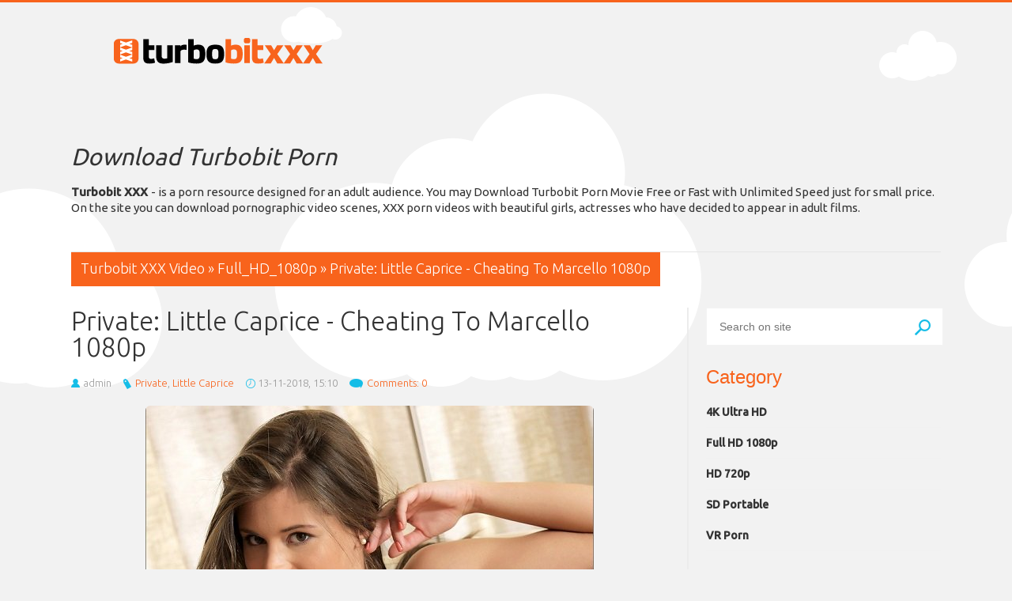

--- FILE ---
content_type: text/html; charset=UTF-8
request_url: https://turbobitxxx.com/full_hd_1080p/9589-private-little-caprice-cheating-to-marcello-1080p.html
body_size: 6662
content:
<!doctype html>
<!--[if IE]>
<script src="http://html5shiv.googlecode.com/svn/trunk/html5.js"></script>
<![endif]-->
<html lang=ru>
<head>
<meta name="viewport" content="width=device-width, initial-scale=1.0" />
    <META name='turbobit' content='volodymyr1111@meta.ua'>
<meta http-equiv="Content-Type" content="text/html; charset=utf-8" />
<title>Private: Little Caprice - Cheating To Marcello 1080p &raquo; Turbobit XXX</title>
<meta name="description" content="Format: MPEG-4 |Duration: 00:31:46  |Video: 1920x1080  |Size: 1.12 GB   Pornstar: Little Caprice Title: Cheating To Marcello Year: 2018     Genre: Euro, Pornstar, Natural Tits, Blowjob, Slen" />
<meta name="keywords" content="Caprice, Marcello, Little, Cheating, girls, crazy, Format, Download, 1080p, caprice, cheat, 1920x1080, marcello, Private, Pornstar, turbobit, uploaded, 4ytbkowp, Uploaded, m0lhe868vhcq" />
<meta name="generator" content="DataLife Engine (http://dle-news.ru)" />
<meta property="og:site_name" content="Turbobit XXX" />
<meta property="og:type" content="article" />
<meta property="og:title" content="Private: Little Caprice - Cheating To Marcello 1080p" />
<meta property="og:url" content="https://turbobitxxx.com/full_hd_1080p/9589-private-little-caprice-cheating-to-marcello-1080p.html" />
<meta property="og:image" content="http://turbobitxxx.com/uploads/posts/2018-11/1542114657_i26o8yrmxfaexum.jpg" />
<link rel="search" type="application/opensearchdescription+xml" href="https://turbobitxxx.com/engine/opensearch.php" title="Turbobit XXX" />
<link rel="alternate" type="application/rss+xml" title="Turbobit XXX" href="https://turbobitxxx.com/rss.xml" />
<script type="text/javascript" src="/engine/classes/min/index.php?charset=utf-8&amp;g=general&amp;14"></script>
<script type="text/javascript" src="/engine/classes/min/index.php?charset=utf-8&amp;f=engine/classes/masha/masha.js&amp;14"></script>
<link rel="shortcut icon" href="/templates/Knuckle/images/favicon.ico" />
<link rel="stylesheet" href="/templates/Knuckle/style/style.css" type="text/css">
<link rel="stylesheet" href="/templates/Knuckle/style/animations.css" type="text/css">
<link rel="stylesheet" href="/templates/Knuckle/style/engine.css" type="text/css">
<link href="https://fonts.googleapis.com/css?family=Ubuntu:300,400,500" rel='stylesheet' type='text/css'>
</head>
<body>
    
<script type="text/javascript">
<!--
var dle_root       = '/';
var dle_admin      = '';
var dle_login_hash = '';
var dle_group      = 5;
var dle_skin       = 'Knuckle';
var dle_wysiwyg    = '0';
var quick_wysiwyg  = '0';
var dle_act_lang   = ["Да", "Нет", "Ввод", "Отмена", "Сохранить", "Удалить", "Загрузка. Пожалуйста, подождите..."];
var menu_short     = 'Быстрое редактирование';
var menu_full      = 'Полное редактирование';
var menu_profile   = 'Просмотр профиля';
var menu_send      = 'Отправить сообщение';
var menu_uedit     = 'Админцентр';
var dle_info       = 'Информация';
var dle_confirm    = 'Подтверждение';
var dle_prompt     = 'Ввод информации';
var dle_req_field  = 'Заполните все необходимые поля';
var dle_del_agree  = 'Вы действительно хотите удалить? Данное действие невозможно будет отменить';
var dle_spam_agree = 'Вы действительно хотите отметить пользователя как спамера? Это приведёт к удалению всех его комментариев';
var dle_complaint  = 'Укажите текст Вашей жалобы для администрации:';
var dle_big_text   = 'Выделен слишком большой участок текста.';
var dle_orfo_title = 'Укажите комментарий для администрации к найденной ошибке на странице';
var dle_p_send     = 'Отправить';
var dle_p_send_ok  = 'Уведомление успешно отправлено';
var dle_save_ok    = 'Изменения успешно сохранены. Обновить страницу?';
var dle_del_news   = 'Удалить статью';
var allow_dle_delete_news   = false;
//-->
</script>
    <div style="height:3px; background:#f8631c; width:100%">
    </div>
    <header id="header">

	<div class="logo">
		<a href="/"><img src="/templates/Knuckle/images/logo.png" alt=""/></a>
	</div>
	
	
</header>

<div id="fon"> <h1>Download Turbobit Porn </h1> <br>
    <strong> Turbobit XXX </strong>- is a porn resource designed for an adult audience. You may Download Turbobit Porn Movie Free or Fast with Unlimited Speed just for small price. On the site you can download pornographic video scenes, XXX porn videos with beautiful girls, actresses who have decided to appear in adult films. 

<div id="lpblockInner">
	<h2><span id="dle-speedbar"><span itemscope itemtype="http://data-vocabulary.org/Breadcrumb"><a href="https://turbobitxxx.com/" itemprop="url"><span itemprop="title">Turbobit XXX Video</span></a></span> &raquo; <span itemscope itemtype="http://data-vocabulary.org/Breadcrumb"><a href="https://turbobitxxx.com/full_hd_1080p/" itemprop="url"><span itemprop="title">Full_HD_1080p</span></a></span> &raquo; Private: Little Caprice - Cheating To Marcello 1080p</span></h2>
</div>


<section id="wrapper">
	<div id="middle">
		<div id="content">
			
			<div id="colLeft" class="lcol">
				<!--########## Начало последних постов  ############-->
				
				
				<div id='dle-content'><!-- Begin .postBox -->
<article class="singlecont slideRight">

<h1><span id="news-title">Private: Little Caprice - Cheating To Marcello 1080p</span></h1>
<div class="info"> 
<div class="avtor">admin</div>
<div class="metki"><a href="https://turbobitxxx.com/tags/Private/">Private</a>, <a href="https://turbobitxxx.com/tags/Little+Caprice/">Little Caprice</a><br /></div>
<div class="data">13-11-2018, 15:10</div>
<div class="commentar"><a id="dle-comm-link" href="https://turbobitxxx.com/full_hd_1080p/9589-private-little-caprice-cheating-to-marcello-1080p.html#comment">Comments: 0</a></div>
</div>
<div class="cont">
	<div style="text-align:center;"><!--dle_image_begin:http://turbobitxxx.com/uploads/posts/2018-11/1542114657_i26o8yrmxfaexum.jpg|--><img src="/uploads/posts/2018-11/1542114657_i26o8yrmxfaexum.jpg" alt="Private: Little Caprice - Cheating To Marcello 1080p" title="Private: Little Caprice - Cheating To Marcello 1080p"  /><!--dle_image_end--></div><br /><div style="text-align:center;"><br /><br /><b>Pornstar:</b> Little Caprice<br /><b>Title:</b> Cheating To Marcello<br /><b>Year:</b> 2018<br />   <br /><b>Genre:</b> Euro, Pornstar, Natural Tits, Blowjob, Slender, Teen, Shaved, Hot babe<br /><b>Format:</b> MPEG-4<br /><b>Duration:</b> 00:31:46<br /><b>Video:</b> 1920x1080<br /><b>Size:</b> 1.12 GB</div>            <br /><br /><div style="text-align:center;"><!--dle_image_begin:http://turbobitxxx.com/uploads/posts/2018-11/1542114613_tnszvsilrog2uxt.jpg|--><img src="/uploads/posts/2018-11/1542114613_tnszvsilrog2uxt.jpg" alt="Private: Little Caprice - Cheating To Marcello 1080p" title="Private: Little Caprice - Cheating To Marcello 1080p"  /><!--dle_image_end--></div><br /><b>Download From Turbobit Private: Little Caprice - Cheating To Marcello 1080p</b><br /><a href="http://turbobit.net/m0lhe868vhcq/girls.get.crazy.caprice.cheat.on.marcello.part.one.rar.html" target="_blank">http://turbobit.net/m0lhe868vhcq/girls.get.crazy.caprice.cheat.on.marcello.part.one.rar.html</a><br /><b>Download From Uploaded Private: Little Caprice - Cheating To Marcello 1080p</b><br /><a href="http://uploaded.net/file/4ytbkowp/girls.get.crazy.caprice.cheat.on.marcello.part.one.mp4" target="_blank">http://uploaded.net/file/4ytbkowp/girls.get.crazy.caprice.cheat.on.marcello.part.one.mp4</a>
	<div class="clr"></div>
	
</div>
<div class="postTags" id="tagcloud">Tags: <a href="https://turbobitxxx.com/tags/Private/">Private</a>, <a href="https://turbobitxxx.com/tags/Little+Caprice/">Little Caprice</a></div>


<!-- Похожие посты-->
<div class="relatedPosts">
	<ul><h2>Related Posts</h2><li><img width="250" height="180" src="https://turbobitxxx.com/uploads/posts/2018-07/1531052350_l6bc1q974fsyedp.jpg" class="attachment-relatedThumb wp-post-image" alt="Private: Little Caprice - Young Wife 1080p" /><a href="https://turbobitxxx.com/full_hd_1080p/8559-private-little-caprice-young-wife-1080p.html" rel="bookmark" title="Перейти к записи Private: Little Caprice - Young Wife 1080p.">Private: Little Caprice - Young Wife 1080p</a></li><li><img width="250" height="180" src="https://turbobitxxx.com/uploads/posts/2018-07/1531007903_wftqkj1dssargwr.jpg" class="attachment-relatedThumb wp-post-image" alt="Private: Little Caprice and Jenifer Jane - Swinger Sex In Gym 1080p" /><a href="https://turbobitxxx.com/full_hd_1080p/8556-private-little-caprice-and-jenifer-jane-swinger-sex-in-gym-1080p.html" rel="bookmark" title="Перейти к записи Private: Little Caprice and Jenifer Jane - Swinger Sex In Gym 1080p.">Private: Little Caprice and Jenifer Jane - Swinger Sex In Gym 1080p</a></li><li><img width="250" height="180" src="https://turbobitxxx.com/uploads/posts/2018-05/1525435129_xtbxffaikmrdbky.jpg" class="attachment-relatedThumb wp-post-image" alt="Private: Little Caprice - Morning Sex In Stocking 1080p" /><a href="https://turbobitxxx.com/full_hd_1080p/7988-private-little-caprice-morning-sex-in-stocking-1080p.html" rel="bookmark" title="Перейти к записи Private: Little Caprice - Morning Sex In Stocking 1080p.">Private: Little Caprice - Morning Sex In Stocking 1080p</a></li></ul>
</div>			
<!--Конец Похожие посты-->

    <ul class="isicons rcol reset">
				<li></li>
				<li></li>
			</ul>
<!-- Редактировать можете начать здесь :) -->
	<h2 class="h2comments">Comments 0 <a href="#respond" class="addComment">Add your comments</a></h2>
	<div class="commentlist">
	   <!--dlecomments-->
	</div>
	<!--dleaddcomments-->
</article><!-- Конец .синглконтент -->
<!--dlenavigationcomments--></div>
				
				<div class="clr"></div>
			</div>
			<!-- Конец #colLeft -->
			<aside id="colRight" class="ignore-select slideLeft">
				<form action="" name="searchform" method="post" target="_blank">
					<input type="hidden" name="do" value="search" />
					<input type="hidden" name="subaction" value="search" />
					<input id="story" name="story" class="form-query" value="" placeholder="Search on site"> 
					<input class="form-querysub" type="submit" value="">
				</form>
				<div class="rightBox">
	<h2>Category</h2>
	<ul>
        

        <li><a href="/4kultrahd/"><b>4K Ultra HD</b></a></li>
	<li><a href="/full_hd_1080p/"><b>Full HD 1080p</b></a></li>
    <li><a href="hd_720p/"><b>HD 720p</b></a></li> 
    <li><a href="/sd_portable/"><b>SD Portable</b></a></li>  
        <li><a href="/vr_porn/"><b>VR Porn</b></a></li>    
	</ul>
    
    
</div>



<div class="rightBox">
	<h2>Profile</h2>
	<div class="rightBoxtumbline"></div>
	

<form method="post" action="">
	<ul class="reset">
		<li><div class="relat"><input type="text" name="login_name" id="login_name" class="f_input" placeholder="Логин:" /><br><input type="password" name="login_password" id="login_password" class="f_input" placeholder="Пароль" />
			<button class="fbutton rcol" onclick="submit();" type="submit" title="Войти"><span>Войти</span></button></div>
		</li>
		<li class="lfield lfchek"><div class="sociallogin">
			
			
			
			
			
			
		</div></li>
		<li><input type="checkbox" name="login_not_save" id="login_not_save" value="1"/><label for="login_not_save">&nbsp;Чужой компьютер</label></li>
		<li><a href="https://turbobitxxx.com/index.php?do=register">Регистрация</a></li>
		<li><a href="https://turbobitxxx.com/index.php?do=lostpassword">Восстановить пароль</a></li>
	</ul>
	<input name="login" type="hidden" id="login" value="submit" />
</form>																																																																																																																																																																																										<span style="display:none;">только у нас скачать <a href="http://newtemplates.ru/buy/" title="купить шаблоны dle">купить шаблоны dle</a> по низким ценам</span>

	<div class="clr"></div>
</div>

<div class="rightBoxtumb">
	<h2>TOP Video For Year</h2>
	<div class="rightBoxtumbline"></div>
	<ul>
		<li>
	<div class="rightBoxshadowleft"></div>
	<div class="rightBoxshadowright"></div>
	<a href="https://turbobitxxx.com/party/48227-alice-wild-ariana-cortez-bursts-of-pleasure-in-the-studio-ultrahd-4k-2160p.html"><img width="70" height="70" src="https://turbobitxxx.com/uploads/posts/2025-08/1756175224_521.turbobitxxx.com.jpg" class="attachment-loopThumb wp-post-image" alt="" /></a>
	<a href="https://turbobitxxx.com/party/48227-alice-wild-ariana-cortez-bursts-of-pleasure-in-the-studio-ultrahd-4k-2160p.html">Alice Wild, Ariana Cortez Bursts of Pleasure in the Studio UltraHD/4K 2160p</a>
</li><li>
	<div class="rightBoxshadowleft"></div>
	<div class="rightBoxshadowright"></div>
	<a href="https://turbobitxxx.com/anal/48080-elina-lizz-i-asked-my-best-friend-to-help-me-with-my-first-time-anal-fullhd-1080p.html"><img width="70" height="70" src="https://turbobitxxx.com/uploads/posts/2025-08/1755312553_3161.turbobitxxx.com.jpg" class="attachment-loopThumb wp-post-image" alt="" /></a>
	<a href="https://turbobitxxx.com/anal/48080-elina-lizz-i-asked-my-best-friend-to-help-me-with-my-first-time-anal-fullhd-1080p.html">Elina Lizz I Asked My Best Friend To Help Me With My First Time Anal FullHD 1080p</a>
</li><li>
	<div class="rightBoxshadowleft"></div>
	<div class="rightBoxshadowright"></div>
	<a href="https://turbobitxxx.com/teen/47401-spiraling-spirit-friend-from-college-with-big-cock-fuck-new-girlfriend-with-tight-pussy-fullhd-1080p.html"><img width="70" height="70" src="https://turbobitxxx.com/uploads/posts/2025-07/1751940694_6991.turbobitxxx.com.jpg" class="attachment-loopThumb wp-post-image" alt="" /></a>
	<a href="https://turbobitxxx.com/teen/47401-spiraling-spirit-friend-from-college-with-big-cock-fuck-new-girlfriend-with-tight-pussy-fullhd-1080p.html">Spiraling Spirit Friend From College With Big Cock Fuck New Girlfriend With Tight Pussy FullHD 1080p</a>
</li><li>
	<div class="rightBoxshadowleft"></div>
	<div class="rightBoxshadowright"></div>
	<a href="https://turbobitxxx.com/anal/47022-michelle-can-young-teen-first-time-tries-gaping-anal-sex-fullhd-1080p.html"><img width="70" height="70" src="https://turbobitxxx.com/uploads/posts/2025-06/1749782766_4901.turbobitxxx.com.jpg" class="attachment-loopThumb wp-post-image" alt="" /></a>
	<a href="https://turbobitxxx.com/anal/47022-michelle-can-young-teen-first-time-tries-gaping-anal-sex-fullhd-1080p.html">Michelle Can Young Teen First Time Tries Gaping Anal Sex FullHD 1080p</a>
</li><li>
	<div class="rightBoxshadowleft"></div>
	<div class="rightBoxshadowright"></div>
	<a href="https://turbobitxxx.com/teen/45435-layla-jenner-sudden-love-between-stepfather-and-stepdaughter-ultrahd-4k-2160p.html"><img width="70" height="70" src="https://turbobitxxx.com/uploads/posts/2025-03/1741838630_7391.turbobitxxx.com.jpg" class="attachment-loopThumb wp-post-image" alt="" /></a>
	<a href="https://turbobitxxx.com/teen/45435-layla-jenner-sudden-love-between-stepfather-and-stepdaughter-ultrahd-4k-2160p.html">Layla Jenner Sudden Love Between Stepfather And Stepdaughter UltraHD/4K 2160p</a>
</li><li>
	<div class="rightBoxshadowleft"></div>
	<div class="rightBoxshadowright"></div>
	<a href="https://turbobitxxx.com/anal/45290-elina-lizz-first-time-try-anal-ultrahd-4k-2160p.html"><img width="70" height="70" src="https://turbobitxxx.com/uploads/posts/2025-03/1741145789_531.turbobitxxx.com.jpg" class="attachment-loopThumb wp-post-image" alt="" /></a>
	<a href="https://turbobitxxx.com/anal/45290-elina-lizz-first-time-try-anal-ultrahd-4k-2160p.html">Elina Lizz First Time Try Anal UltraHD/4K 2160p</a>
</li><li>
	<div class="rightBoxshadowleft"></div>
	<div class="rightBoxshadowright"></div>
	<a href="https://turbobitxxx.com/teen/45462-layla-jenner-stepdaughter-came-home-for-summer-vacation-and-had-sex-with-stepdad-for-the-first-time-fullhd-1080p.html"><img width="70" height="70" src="https://turbobitxxx.com/uploads/posts/2025-03/1742012212_1051.turbobitxxx.com.jpg" class="attachment-loopThumb wp-post-image" alt="" /></a>
	<a href="https://turbobitxxx.com/teen/45462-layla-jenner-stepdaughter-came-home-for-summer-vacation-and-had-sex-with-stepdad-for-the-first-time-fullhd-1080p.html">Layla Jenner Stepdaughter Came Home For Summer Vacation And Had Sex With Stepdad For The First Time FullHD 1080p</a>
</li><li>
	<div class="rightBoxshadowleft"></div>
	<div class="rightBoxshadowright"></div>
	<a href="https://turbobitxxx.com/anal/45293-stacey-angel-first-time-try-anal-on-erotic-massage-fullhd-1080p.html"><img width="70" height="70" src="https://turbobitxxx.com/uploads/posts/2025-03/1741145857_3971.turbobitxxx.com.jpg" class="attachment-loopThumb wp-post-image" alt="" /></a>
	<a href="https://turbobitxxx.com/anal/45293-stacey-angel-first-time-try-anal-on-erotic-massage-fullhd-1080p.html">Stacey Angel First Time Try Anal On Erotic Massage FullHD 1080p</a>
</li><li>
	<div class="rightBoxshadowleft"></div>
	<div class="rightBoxshadowright"></div>
	<a href="https://turbobitxxx.com/party/45665-noemie-dufresne-leolulu-painting-threesome-fullhd-1080p.html"><img width="70" height="70" src="https://turbobitxxx.com/uploads/posts/2025-03/1742961756_3911.turbobitxxx.com.jpg" class="attachment-loopThumb wp-post-image" alt="" /></a>
	<a href="https://turbobitxxx.com/party/45665-noemie-dufresne-leolulu-painting-threesome-fullhd-1080p.html">Noemie Dufresne, Leolulu Painting Threesome FullHD 1080p</a>
</li><li>
	<div class="rightBoxshadowleft"></div>
	<div class="rightBoxshadowright"></div>
	<a href="https://turbobitxxx.com/teen/47587-kuporovaa-krupa-stepsister-can-i-fuck-you-like-in-this-video-all-my-cock-is-in-your-ovulation-fullhd-1080p.html"><img width="70" height="70" src="https://turbobitxxx.com/uploads/posts/2025-07/1752977236_5671.turbobitxxx.com.jpg" class="attachment-loopThumb wp-post-image" alt="" /></a>
	<a href="https://turbobitxxx.com/teen/47587-kuporovaa-krupa-stepsister-can-i-fuck-you-like-in-this-video-all-my-cock-is-in-your-ovulation-fullhd-1080p.html">Kuporovaa Krupa StepSister Can I Fuck You Like In This Video All My Cock Is In Your Ovulation FullHD 1080p</a>
</li>
	</ul>
</div>



<div class="rightBox">
	<h2> Top XXX Video Turbobit</h2>
	<ul><li><a href="https://turbobitxxx.com/4kultrahd/50691-angie-lynx-she-fucks-me-in-the-first-tinder-meeting-ultrahd-4k-2160p.html">Angie Lynx She Fuck's Me in the First Tinder Meeting UltraHD/4K 2160p</a></li><li><a href="https://turbobitxxx.com/full_hd_1080p/50432-mysweetapple-coffee-and-sex-in-the-kitchen-fullhd-1080p.html">MySweetApple Coffee and Sex in the Kitchen FullHD 1080p</a></li><li><a href="https://turbobitxxx.com/full_hd_1080p/50352-cumatozz-play-with-stepsister-in-truth-or-dare-she-lost-everything-and-i-fuck-her-perfect-pussy-fullhd-1080p.html">Cumatozz Play With Stepsister in "Truth Or Dare". She Lost Everything and i Fuck Her Perfect Pussy FullHD 1080p</a></li><li><a href="https://turbobitxxx.com/full_hd_1080p/50532-angie-lynx-a-beautiful-young-german-girl-agreed-to-take-part-in-a-modeling-casting-fullhd-1080p.html">Angie Lynx A Beautiful Young German Girl Agreed To Take Part In A Modeling Casting FullHD 1080p</a></li><li><a href="https://turbobitxxx.com/full_hd_1080p/50450-anna-ralphs-forest-blow-fullhd-1080p.html">Anna Ralphs Forest Blow FullHD 1080p</a></li><li><a href="https://turbobitxxx.com/party/50470-nicole-murkovski-first-time-in-a-double-fuck-two-sugar-daddies-fuck-a-fitness-girl-hard-in-a-sex-hostel-fullhd-1080p.html">Nicole Murkovski First Time In a Double Fuck Two Sugar Daddies Fuck a Fitness Girl Hard In a Sex Hostel FullHD 1080p</a></li><li><a href="https://turbobitxxx.com/teen/50372-julia-sweet-a-young-russian-student-decided-to-make-money-with-her-pussy-fullhd-1080p.html">Julia Sweet A Young Russian Student Decided To Make Money With Her Pussy FullHD 1080p</a></li><li><a href="https://turbobitxxx.com/full_hd_1080p/50451-sybil-the-beauty-lost-at-cards-and-stripped-naked-fullhd-1080p.html">Sybil The Beauty Lost At Cards And Stripped Naked FullHD 1080p</a></li><li><a href="https://turbobitxxx.com/full_hd_1080p/50572-bella-mur-brand-new-girl-on-casting-this-young-girl-wants-to-be-a-pornstar-fullhd-1080p.html">Bella Mur Brand New Girl On Casting This Young Girl Wants To Be a Pornstar FullHD 1080p</a></li><li><a href="https://turbobitxxx.com/teen/50659-gina-gerson-delicious-breakfast-and-passionate-sex-ultrahd-4k-2160p.html">Gina Gerson Delicious Breakfast And Passionate Sex UltraHD/4K 2160p</a></li></ul>
</div>


<a href="https://k2sporn.net/" alt="Keep2Share Porn Download " title="Keep2Share Porn Download" target="_blank">Keep2Share Porn</a><br><br>
<a href="https://rgporn.org/" alt="Rapidgator Porn Download" title="Rapidgator Porn Download" target="_blank">Rapidgator Porn</a><br><br>
<a href="https://planetsuzy.cc/" alt="Planetsuzy Porn Hiqh Quality Collection Download " title="Planetsuzy Porn Hiqh Quality Collection" target="_blank">Planetsuzy Porn</a><br><br>
<a href="http://kingextre.me/" alt="Free online Porn " title="Free online Porn" target="_blank">Free online Porn</a><br><br>
<noindex><a href="http://www.planetsuzy.org" rel="nofollow" target=_blank>Planetsuzy.org</a></noindex><br><br>



<!--LiveInternet counter--><script type="text/javascript"><!--
document.write("<a href='//www.liveinternet.ru/click' "+
"target=_blank><img src='//counter.yadro.ru/hit?t25.1;r"+
escape(document.referrer)+((typeof(screen)=="undefined")?"":
";s"+screen.width+"*"+screen.height+"*"+(screen.colorDepth?
screen.colorDepth:screen.pixelDepth))+";u"+escape(document.URL)+
";"+Math.random()+
"' alt='' title='LiveInternet: показано число посетителей за"+
" сегодня' "+
"border='0' width='88' height='15'><\/a>")
//--></script><!--/LiveInternet-->



			</aside>
		</div>
	</div>
</section>

<footer id="footer">
	
</footer>
<script>
		$(window).scroll(function() {
			$('.bottomMenubg').each(function(){
			var imagePos = $(this).offset().top;
			
			var topOfWindow = $(window).scrollTop();
				if (imagePos < topOfWindow+400) {
					$(this).addClass("pullDown");
				}
			});
		});
</script>
</div>
<script type="text/javascript" src="/templates/Knuckle/js/jquery.form.js"></script>
<script type="text/javascript" src="/templates/Knuckle/js/bottomMenu.js"></script>
    

    
<script defer src="https://static.cloudflareinsights.com/beacon.min.js/vcd15cbe7772f49c399c6a5babf22c1241717689176015" integrity="sha512-ZpsOmlRQV6y907TI0dKBHq9Md29nnaEIPlkf84rnaERnq6zvWvPUqr2ft8M1aS28oN72PdrCzSjY4U6VaAw1EQ==" data-cf-beacon='{"version":"2024.11.0","token":"d74039234fff4558a1eb0dd1f81a873a","r":1,"server_timing":{"name":{"cfCacheStatus":true,"cfEdge":true,"cfExtPri":true,"cfL4":true,"cfOrigin":true,"cfSpeedBrain":true},"location_startswith":null}}' crossorigin="anonymous"></script>
</body>
</html>
<!-- DataLife Engine Copyright SoftNews Media Group (http://dle-news.ru) -->


--- FILE ---
content_type: text/css
request_url: https://turbobitxxx.com/templates/Knuckle/style/style.css
body_size: 6501
content:
/*
Theme Name: Knuckle
Version: 1.0
Description: Адаптивный и бесплатный шаблон от сайта beloweb.ru - Knuckle
Author: beloweb.ru
Author URI: http://beloweb.ru/about
*/

* {
  margin: 0;
  padding: 0;
}

html { font-size:100%; }

body {
  width: 100%;
  height: 100%;
  color:#333;
  background: #f2f2f2 url(../images/bg-clouds.png) no-repeat center top;
  font-family: 'Ubuntu', sans-serif;
  font-size:0.94em;
  line-height:135%;
  }

ul {
	list-style:none;
}
hr {
	clear: both;
	margin: 20px 0;
	border: 0;
	border-top: 1px solid #eeeeee;
	border-bottom: 1px solid #ffffff;
}
h1 {
	font-size:30px;
	font-weight:normal;
	padding:0px 0 0px;
	line-height:100%;
        font-style:italic;
	}
.clr {
    clear: both;
}
a {
	color: #cd5252;
	text-decoration:none;
}

a:hover {
  color:#963c3c;
  text-decoration: none;
}
table.userstop, table.pm, table.tableform, table.calendar {
    border-collapse: collapse;
    border-spacing: 0;
}
img {
   max-width: 100%;
   height: auto;
   width: auto\9; /* ie8 */
}
.clr {
    clear: both;
}
.lcol, .rcol {
    display: inline;
}

.lcol {
    float: left;
}

 .rcol {
    float: right;
}
/* -------------------------------
LAYOUT STRUCTURE
----------------------------------*/

#fon {
        padding-left: 3%;
        padding-right: 3%;
      
        position:relative;
        margin-top:40px;
        border:0px solid #000;
	width: 100%;
        max-width:1100px;
	margin: 0 auto;
	height: auto  !important;
        }

#wrapper {
        position:relative;
        margin-top:40px;
        border:0px solid #000;
	width: 100%;
        max-width:1100px;
	height: auto  !important;
        }

#header {
        border: 0px solid #000;
        position:relative;
        width: 1000px;
        height:130px;
	margin:0px auto 50px ;
    
	}

#headerInner {
        border: 0px solid #ccc;
        position:relative;
        width: 100%;
        max-width:1200px;
        height:130px;
	margin:0 auto;
        margin-top:0px;
	}

#content {
        margin-top:0px;
        border: 0px solid #1FA2E1; 
}

#content #colLeft {
        position:relative;
        border: 0px solid #000fff;
        float:left;
	width:69.6%;
	margin-right:1.2%;
        }

#content #colRight {
        padding-left:2%;
        position:relative;
        margin-left:0px;
        float:left;
	width:27%;
        border-left: 2px solid #ececec;
	}

#middle:after {
	content: '.';
	display: block;
	clear: both;
	visibility: hidden;
	height: 0;
}

/* -------------------------------
HEADER ELEMENTS
----------------------------------*/

/* bottomMenu */

#fdw {  
        z-index: 1000;
        border: 0px solid #000;
        position:absolute;
	right:0;
	top:0px;
        height:60px;
	margin-top:0px;
}

#fdw select {
	display:none; /* Для дисплеев мобильных устройств */
}
#fdw ul {
        margin-left:150px;
	display:block;
	z-index:999999;
}
#fdw ul li {
	display:inline-block;
	margin-right:-4px;
	position:relative;
}
#fdw ul li a:link, #fdw ul li a:visited {
        border-top:3px solid #fff;
        padding:65px 20px 21px 20px;
	color:#333;
        font-size:18px;
	display:inline-block;
	position:relative;
        -moz-transition: all 0.8s 0.01s ease;
                        -o-transition: all 0.8s 0.01s ease;
                        -webkit-transition: all 0.8s 0.01s ease;
}
#fdw ul li a:hover, #fdw ul li a:active {
        border-top:3px solid #f8631c;
	color:#f8631c;
	text-decoration:none;
}
#fdw ul li span {
	position:absolute;
	right:0px;
	bottom:6px;
	width:7px;
	height:8px;
	margin:0 0 0 0px;
	float:right;
	display:block;
	font:0/0 a;
}
#fdw ul li.current {
	border-bottom:0px solid #e25d29;
}
#fdw ul li.current a {
	color:#333;
	cursor: default;
}
#fdw ul li.current a span {
	background:url('../images/nav_arrow.png') no-repeat left 0;
}
#fdw ul li.current ul li a {
	cursor:pointer;
}

/*===== Стили для sub_menu =======*/
#fdw ul li ul.sub-menu {
	position:absolute;
	top:105px;
	left:0;
	margin:0;
	padding:0;
	background:#fff;
	border:1px solid #eee;
	display:none;
	z-index:999999;
        -moz-box-shadow: 0 2px 3px rgba(0,0,0,0.1); /* Для Firefox */
    -webkit-box-shadow: 0 2px 3px rgba(0,0,0,0.1); /* Для Safari и Chrome */
    box-shadow: 0 2px 3px rgba(0,0,0,0.1); /* Параметры тени */
        }

#fdw ul li ul.sub-menu li.arrow_top {
	position:absolute;
	top:-12px;
	left:12px;
	width:13px;
	height:8px;
	display:block;
	border:none;
	}

#fdw ul li ul.sub-menu li {
	float:none;
	margin:0;
	padding:0;
	border-bottom:0px solid #222;
}
#fdw ul li ul.sub-menu li a {
        border:none;
	white-space: nowrap;
	width: 150px;
	padding:12px;
	font-size:15px;
	text-transform:capitalize;
	color:#444;
}
#fdw ul li ul.sub-menu li a:hover {
	background:#f8631c;
	color:#fff;
}
#fdw ul li ul.sub-menu li a.subCurrent {
	color:#e25d29;
	cursor:default;
}
#fdw ul li ul.sub-menu li a.subCurrent:hover {
	background:none;
}
/*===========================================*/

/* -------------------------------
      Блок "Последние посты"
----------------------------------*/

#lpblock {
        border-bottom: 0px solid #eee;
        background: #fff;
        position:relative;
        width: 100%;
        height:130px;
	margin:0 auto;
        margin-top:60px;
        -moz-box-shadow: 0 2px 3px rgba(0,0,0,0.1); /* Для Firefox */
        -webkit-box-shadow: 0 2px 3px rgba(0,0,0,0.1); /* Для Safari и Chrome */
        box-shadow: 0 2px 3px rgba(0,0,0,0.05); /* Параметры тени */
	}

#lpblockInner {
        border-top: 1px solid #e5e5e5;
        position:relative;
        width: 100%;
        max-width:1200px;
        height:30px;
	margin:0 auto;
        margin-top:45px;
	}

#lpblockInner h2 {
        float:left;
        color:#fff;
        font-weight:100;
        background: #f8631c;
        padding:10px 12px 13px 12px;
        margin-top:0px;
        font-size:18px;
        }

#lpblockInner h2 a {
        color:#fff;
        }

#lpblockInner h2 a:hover {
        color:#000;
        }

/*----------------------------
          Логотип
------------------------------*/

.logo {
        position:absolute;
	left:0px;
	top:40px;
        }


/*----------------------------
       Основной контент
------------------------------*/

/*#######################
       Инфо панель
#########################*/

.info {
        height:20px;
        text-align:center;
        margin: 0 auto;
        width:100%;
        padding-left:0px;
        margin-bottom:15px;
        margin-top:23px;
        font-size:13px;
	line-height:100%;
	color:#999;
        }

.info a {
        color:#f8631c;
        }

.info a:hover {
        color:#333;
        }

.avtor {
        font-weight:100;
        height:20px;
        float:left;
        background:url(../images/avtor.png) 0px 1px no-repeat;
	padding-left:15px;
        }

.metki {
        margin-left:15px;
        font-weight:100;
        height:20px;
        float:left;
        background:url(../images/metki.png) 0px 1px no-repeat;
	padding-left:15px;
        }

.data {
        margin-left:15px;
        font-weight:100;
        height:20px;
        float:left;
        background:url(../images/data.png) 0px 1px no-repeat;
	padding-left:15px;
        }

.commentar {
        margin-left:15px;
        font-weight:100;
        height:20px;
        float:left;
        background:url(../images/comment.png) 0px 1px no-repeat;
	padding-left:22px;
        }

/*#######################
    Конец Инфо панель
#########################*/

/*#######################
  Последние посты
#########################*/

.postBox {
        float:left;
        position:relative;
        border-bottom:2px solid #f3f3f3;
        padding-bottom:20px;
        width:98.7%;
     
	margin-bottom:20px;
        }

.postBox h2 {
        margin: 0 auto;
        width:100%;
        border:0px solid #555;
        }

.postBox h2 a {
        font-family: 'Ubuntu', sans-serif;
        color:#1c3145;
        font-weight:300;
	font-size:1.5em;
        line-height:35px;
        -moz-transition: all 0.2s 0.01s ease;
        -o-transition: all 0.2s 0.01s ease;
        -webkit-transition: all 0.2s 0.01s ease;
        }

.postBox h2 a:hover {
        color:#555555;
	}


.postBox .textPreview {
       
        width:100%;
        border:0px solid #555;
	font-size:15px;
	margin: 0 auto 50px;
        }

.postBox .infopost {
        border:0px solid #555;
        float:left;
        padding-left:0px;
        margin-bottom:15px;
        margin-top:15px;
        width:50%;
        font-size:13px;
	line-height:100%;
	color:#999;
        }	

.postBox .postThumb{
        border-bottom:0px solid #27befa;
        margin-bottom:10px;
	overflow:hidden;
        }

.postBox .postThumb img{

        border:0px dotted #555;
        }

.more-link a {
        border-bottom:0px solid #dd1762;
        border-radius: 3px;
        background: #f8631c;
        position:absolute;
	left:0px;
	bottom:20px;
        font-weight:600;
        color:#fff;
        font-size:16px;
        padding:8px 28px 12px 28px;
        -moz-transition: all 0.3s 0.01s ease;
        -o-transition: all 0.3s 0.01s ease;
        -webkit-transition: all 0.3s 0.01s ease;
	}

.more-link a:hover {
        background:#555;
        color:#fff;
        }

/*#######################
  Конец Последние посты
#########################*/
.fbutton {
	border: none;
	cursor: pointer;
    border-radius: 3px;
	outline: none;
        background: #f8631c;
        font-weight:600;
        color:#fff;
        font-size:16px;
        padding:8px 28px 12px 28px;
        -moz-transition: all 0.3s 0.01s ease;
        -o-transition: all 0.3s 0.01s ease;
        -webkit-transition: all 0.3s 0.01s ease;
}
.fbutton:hover {
	background:#f8631c;
    color:#fff;
}
/* --------------------------------
            Сайдбар
-----------------------------------*/

/* --------------------------------
           Блоки с миниатюрами
-----------------------------------*/

.rightBoxtumb {
        margin-left:0px;
        width:100%;
        margin-bottom:30px;
       /* background: #fff;*/
        }

.rightBoxtumb h2 {
        border-top: 0px solid #e4e4e4;
        margin-bottom:0px;
        font-size:24px;
	font-weight:100;
	font-family: "Segoe UI Light", Tahoma, Helvetica, Sans-Serif;
	color:#f8631c;
	display:block;
	padding:0px 0px 15px 0px;
}

.rightBoxtumb ul li{
        position:relative;
        height:80px;
	padding:15px 0px 0px 0px;
	border-bottom:1px solid #f1f1f1;
        font-size:14px;
        line-height: 16px;
        -moz-transition: all 0.3s 0.01s ease;
        -o-transition: all 0.3s 0.01s ease;
        -webkit-transition: all 0.3s 0.01s ease;
        }

.rightBoxtumb ul li img{
        position:relative;
        float:left;
	margin-top:0px;
	border: 0px solid #c5dba4;
        background: #fff;
        margin-right:10px;
        margin-left:0px;
		height: 70px;
        }

.rightBoxtumb a {
        color:#333;
        line-height:21px;
        -moz-transition: all 0.3s 0.01s ease;
        -o-transition: all 0.3s 0.01s ease;
        -webkit-transition: all 0.3s 0.01s ease;
}

.rightBoxtumb a:hover {
	color: #f8631c;
        }

/* --------------------------------
     Конец Блоки с миниатюрами
-----------------------------------*/

.rightBox {
        margin-top:0px;
        margin-left:0px;
        width:100%;
        margin-bottom:30px;
     
        }

.rightBox h2 {
        border-top: 0px solid #e4e4e4;
        margin-bottom:0px;
        font-size:24px;
	font-weight:100;
	font-family: "Segoe UI Light", Tahoma, Helvetica, Sans-Serif;
	color:#f8631c;
	display:block;
	padding:0px 0px 15px 0px;
}
.rightBox .archives {
	display: block;
}
.rightBox .archives + br {
	display: none;
}
.rightBox .archives b {
	font-weight: normal;
}
.rightBox ul li, .rightBox .archives {
        border-bottom:1px solid #f1f1f1;
        padding:10px 0px 10px 0px;
	font-size:14px;
        -moz-transition: all 0.3s 0.01s ease;
        -o-transition: all 0.3s 0.01s ease;
        -webkit-transition: all 0.3s 0.01s ease;
}

.rightBox a, .rightBox ul li, .rightBox .archives {
        color:#333;
        line-height:18px;
        -moz-transition: all 0.3s 0.01s ease;
        -o-transition: all 0.3s 0.01s ease;
        -webkit-transition: all 0.3s 0.01s ease;
}

.rightBox a:hover, .rightBox ul li, .rightBox .archives:hover  {
	color: #f8631c;
        }

/*----------------------------
FOOTER ELEMENTS
------------------------------*/

#footer {
        width:100%;
        margin-bottom:20px;
        border-top:0px solid #eee;
        }

#footerInner {
        border: 0px solid #d8514a;
        height:24px;
        position:relative;
	width: 100%;
        max-width:1200px;
	margin:0 auto;
	color:#ccc;
        overflow:hidden;
	padding-bottom:20px;
        }

#footerInner p {
	margin-top:10px;
        color:#fff;
}

.relatedPosts li  {
	display:block;
	border-bottom:1px dotted #ccc;
	padding:20px 0;
	width:660px;
	float:left;
	font-size:13px;
       }

/* --------------------------------
Формы
-----------------------------------*/

.form-query {
        margin-bottom:30px;
        position:relative;
        background: #FFF;
	border:1px solid #f3f3f3;
	width:95%;
        margin-top:0px;
	padding:15px 0px 15px 5.5%;
	font-weight:100;
	font-size:14px;
	color:#333;
	}

.form-querysub {
        margin-right:10px;
        border: none;
        z-index: 0;
        position:absolute;
	right:0px;
	top:3px;
	width:23px;
	height:35px;
	background:url(../images/searchico.png) 0px 12px no-repeat;
	}

.form-querysub:hover {
	cursor: pointer;
}

/* --------------------------------
Соц закладки
-----------------------------------*/

.sharenew { 
        z-index: 4;
        position:absolute;
	right:0px;
	top:5px;
        }

      .sharenew a { display:inline-block; width: 20px; height: 20px; margin: 2px 0px 2px 0; }
      
      .sharenew .icon-twitter { 
                 background: url(../images/twitter-icon.png) 0 center no-repeat; 
                 padding:4px 0px 0px 5px;
                 font-size:17px;
                 margin-right: 0px;
       }

.sharenew .icon-rss { 
                 background: url(../images/rss-variation.png) 0 center no-repeat; 
                 padding:4px 0px 0px 5px;
                 font-size:17px;
                 margin-right: -8px;
       }

.sharenew .icon-mail { 
                 background: url(../images/mail-icon.png) 0 center no-repeat; 
                 padding:4px 0px 0px 0px;
                 font-size:17px;
                 margin-right: 0px;
       }

.sharenewfooter { 
        z-index: 4;
        position:absolute;
	right:0px;
	top:7px;
         }

.sharenewfooter a { display:inline-block; width: 20px; height: 20px; margin: 2px 0px 2px 0; }
      
.sharenewfooter .icon-twitterfooter { 
                 background: url(../images/twitter-iconf.png) 0 center no-repeat; 
                 padding:4px 0px 0px 5px;
                 font-size:17px;
                 margin-right: 0px;
       }

.sharenewfooter .icon-rssfooter { 
                 background: url(../images/rss-variationf.png) 0 center no-repeat; 
                 padding:4px 0px 0px 5px;
                 font-size:17px;
                 margin-right: -8px;
       }

.sharenewfooter .icon-mailfooter { 
                 background: url(../images/mail-iconf.png) 0 center no-repeat; 
                 padding:4px 0px 0px 0px;
                 font-size:17px;
                 margin-right: 0px;
       }

.sharenewfooter .icon-beloweb { 
                 background: url(../images/beloweb.png) 0 center no-repeat; 
                 padding:0px 0px 0px 0px;
                 font-size:17px;
                 margin-right: -8px;
       }

/*----------------------------
       Сингл контент
------------------------------*/

.singlecont {
        position:relative;
        border:0px solid #f3f3f3;
        width:98.7%;
        margin-bottom:55px;
        }

.singlecont h1 {
        font-family: 'Ubuntu', sans-serif;
        color:#333;
        font-size:33px;
	font-weight:300;
        font-style:normal;
	padding:0px 0 0px;
	line-height:100%;
        margin-bottom:20px;
        }

.singlecont .hrdown {
        width:655px;
	height:16px;
        background: url(../images/post.png) 0px 0px repeat-x;
        margin-bottom:25px;
        margin-top:27px;
        }

.singlecont .infocont {
        border-bottom:1px solid #eee;
        margin-bottom:15px;
        padding-bottom:20px;
        margin-top:15px;
        font-size:14px;
	line-height:100%;
	color:#c0c0c0;
        }
 
.singlecont .infocont a {
        color:#888;
        border-bottom:0px solid #ddd;
        }

.singlecont .infocont a:hover {
        color:#ed3e7c;
        }

.singlecont a {
        color: #f8631c;
        border-bottom:0px solid #ddd;
        }

.singlecont a:hover {
        color: #f8631c;
        border-bottom:0px solid #d1d1d1;
        }

.singlecont .textPr {
	margin-top:20px;
	}

.singlecont .textPr h3 {
	font-family: "Segoe UI Semilight", Tahoma, Helvetica, Sans-Serif;
        color:#dc5a54;
        font-size:25px;
	font-style:normal;
	padding-top:10px;
	line-height:100%;
        margin-bottom:20px;
	}

.singlecont ul {
        margin-top:10px;
        margin-bottom:10px;
	}

.cont {
        color:#555;
        font-size:16px;
	line-height:24px;
        border-radius: 6px;
        }

.cont img {
        border-radius: 6px;
        }

.cont ul li {
        width:100%;
        background: url(../images/list.png) 0px 9px no-repeat;
        padding:5px 0 5px 18px;
        color:#000;
        font-weight:normal;
	line-height:18px;
        }

.cont ol li {
        width:100%;
        padding:5px 0 5px 5px;
        color:#000;
        margin-left:25px;
        font-weight:normal;
	line-height:18px;
        }

.cont h1 {
        background: none;
        color:#444;
        font-size:33px;
	font-weight:bold;
	margin-top:20px;
	line-height:100%;
        margin-bottom:20px;
        padding-bottom:7px;
        }

.cont h2,h3,h4 {
        width:100%;
        color:#555555;
        font-size:28px;
	font-weight:normal;
	margin-top:20px;
	line-height:100%;
        margin-bottom:20px;
        padding-top:10px;
        }

.singlecont p {
        margin-bottom:15px;
	}

/* Теги */

.postTags{
       margin-bottom:50px; 
       margin-top:50px; 
 }

.postTags a{
        border-radius: 3px;
        border:none;
        color:#dd1762;
        padding: 8px 10px 8px 10px;
        font-size:12px;
        background: #fff2f7;
        margin-right:8px;
        text-transform: uppercase;
	-moz-transition: all 0.2s 0.01s ease-in;
        -o-transition: all 0.2s 0.01s ease-in;
        -webkit-transition: all 0.2s 0.01s ease-in;
 }

.postTags a:hover{
        border:none;
        color:#fff;
 }

.tagcloud {
        margin:10px 5px 0 10px;
        padding-bottom:15px;
        }

.tagcloud a {
        padding:5px 8px 6px 8px;
        border-bottom:none;
        }

/*----------------------------
         популярные посты
------------------------------*/

.relatedPosts  {
        width:105%;
	height:320px;
        list-style:none;
        border:0px solid #333;
}

.relatedPosts h2{
        width:95.5%;
	margin-top:30px;
        color:#555;
        padding: 10px 0px 20px 0px;
        margin-left:0px;
        border-top:1px solid #eee;
        font-weight: 100;
        font-size:27px;
}

.relatedPosts img  {
        border-radius: 2px;
        float:left;
        color:#999;
        margin-bottom:10px;
        }

.relatedPosts a  {
        border-bottom:none;
        font-size:17px;
        color:#555;
        font-weight: 100;
        }

.relatedPosts a:hover  {
        border-bottom:none;
        color:#ed3e7c;
        }

.relatedPosts li  {
        margin-right:2.5%;
        width:30.2%;
        float:left;
        padding:20px 0;
	font-size:14px;
        padding: 0px;
        border:0px solid #333;
        list-style:none;
	margin-bottom:20px;
        }

/* Комментарии
-----------------------------------*/

.h2comments {
        font-family: "Segoe UI Semilight", Tahoma, Helvetica, Sans-Serif;
	color:#555;
        padding: 0px 0px 25px 0px;
        margin-top:10px;
        border:0px solid #333;
        font-weight: 600;
        font-size:28px;
	width:100%;
        }

.h2comments a.addComment {
        border-bottom:0px solid #dd1762;
        border-radius: 3px;
        background: #f8631c;
        font-weight:600;
        color:#fff !important;
        display:block;
	float:right;
        font-size:16px;
        padding:8px 28px 10px 28px;
        -moz-transition: all 0.3s 0.01s ease;
        -o-transition: all 0.3s 0.01s ease;
        -webkit-transition: all 0.3s 0.01s ease;
        margin-top:-5px;
       }

.h2comments a.addComment:hover {
	background: #f8631c;
        color:#fff;
        }

h2#commentsForm {
	margin:0;
	padding-top:0;
}

#content #colLeft .commentlist {
        width:100%;
	list-style:none;
	list-style-position:outside;
	display:block;
	margin:20px 0;
	border-top:0px dotted #7a9e0e;
	border-bottom:0px dotted #7a9e0e;
	padding:0;
}

#content #colLeft .commentlist ul {
	list-style-type:none;
	list-style-position:outside;
	margin:0;
}

#content #colLeft .commentlist .comment{
	padding:0 0 20px 40px;
	position:relative;
	border-bottom:1px solid #E5E8EA;
	margin-top:25px;
        background:none;
}

#content #colLeft .commentlist .comment .comment-meta, #content #colLeft .commentlist .comment .text  {
	margin: 10px 0 10px 30px;
	font-size:13px;	
}
.signature {
    color: #93918d;
}
#content #colLeft .commentlist .comment .comment-meta span {
	font-size:11px;
	color:#999;
}

#content #colLeft .commentlist .comment .comment-meta {
	font-size:18px;
        margin-left:30px;
}

#content #colLeft .commentlist .comment .avatar {
	background:#fff;
	border:1px solid #eee;
	position:absolute;
	left:0;
	top:5px;
}

#content #colLeft .commentlist .reply {
        position:absolute;
	right:10px;
	top:0px;
	text-align:center;
	font-size:18px;
	}

#content #colLeft .commentlist .reply a {
        border-bottom:none;
	color:#e1e1e1;
	-moz-transition: all 0.2s 0.01s ease-in;
        -o-transition: all 0.2s 0.01s ease-in;
        -webkit-transition: all 0.2s 0.01s ease-in;
}

#content #colLeft .commentlist .reply a:hover {
       color:#8ec636;
       }

#content #colLeft .commentlist .comment .children li {
	margin-top:20px;
        padding-top:20px;
	border-top:1px solid #E5E8EA;
	border-bottom:none;
	overflow:hidden;
	padding-bottom:0;
}

#content #colLeft .commentlist .comment .children li .avatar {
	top:25px;
}

#content #colLeft .commentlist .comment .children li .reply {
	top:15px;
}

/* Формы комментариев */

.commenth {
        font-family: "Segoe UI Regular", Tahoma, Helvetica, Sans-Serif;
        color:#555;
        padding: 0px 20px 25px 20px;
        margin-left:35px;
        border:0px solid #333;
        font-weight: 100;
        font-size:22px;
	}

#commentform p {
	margin:0;
}

#commentform label {
        color:#777;
	display:block;
	padding:5px 0;
}

#commentform input, #commentform textarea {
	border:1px solid #ddd;
	padding:8px;
	width:50%;
	margin-bottom:10px;
        border-radius:4px;
       -moz-border-radius:4px;
       -webkit-border-radius:4px;
}

#commentform input:focus, #commentform textarea:focus {
	border:1px solid #0099FF;
}

#commentform textarea {
	width:96%;
	font-family:Arial, Helvetica, sans-serif;
	font-size:13px;
}

#commentform input#submit{
        border-radius: 3px;
        font-family: "Segoe UI Regular", Tahoma, Helvetica, Sans-Serif;
        border:none;
        border-radius:0px;
        color:#fff;
        padding: 6px 10px 10px 10px;
        font-size:18px;
        background: #f8631c;
        width:150px;
        margin-right:0px;
	display:block;
	cursor:pointer;
	-moz-transition: all 0.2s 0.01s ease-in;
        -o-transition: all 0.2s 0.01s ease-in;
        -webkit-transition: all 0.2s 0.01s ease-in;
	}

#commentform input#submit:hover {
        color:#fff;
        background: #8ec636;
	}

blockquote {
        width:90%;
	border-left:5px solid #ccc;
	padding-left:20px;
	margin:15px 0 15px 25px;
	font-size:14px;
        color:#777;
}

blockquote:hover {
        border-left:5px solid #8ec636;
	color:#444;
}

/* Навигация */

.emm-paginate { margin-bottom:60px; clear:both; }
.emm-paginate a { font-size:20px; border: 0px solid #ccc; background: #f8631c; border-radius: 5px; color:#fff; margin-right:7px; text-align:center; text-decoration:none; padding:0px 9px 4px 9px; -moz-transition: all 0.2s 0.01s ease-in;
        -o-transition: all 0.2s 0.01s ease-in;
        -webkit-transition: all 0.2s 0.01s ease-in;}
.emm-paginate .emm-title {color:#555; margin-right:4px;}
.emm-paginate .emm-gap {color:#999; margin-right:4px;}
.emm-paginate a:hover, .emm-paginate a:active, .emm-paginate .navigation span { border-radius: 5px; color:#fff; background:#f8631c; margin-right:7px; padding:0px 9px 4px 9px; font-size:20px;}
.emm-paginate .emm-page {}
.emm-paginate .emm-prev span, .emm-paginate .emm-next span {display:none}

/* Contact Form */

#contact label {
	display:block;
	padding:5px 0;
}

#contact input, #contact textarea {
	border:1px solid #ddd;
	padding:8px;
	width:50%;
	margin-bottom:10px;
   -moz-border-radius:4px;
   -webkit-border-radius:4px;
}

#contact textarea {
	width:80%;
	font-family:Arial, Helvetica, sans-serif;
	font-size:13px;
}

.submit{
        border-radius: 3px;
        font-family: "Segoe UI Regular", Tahoma, Helvetica, Sans-Serif;
        border:none;
        border-radius:0px;
        color:#fff;
        padding: 6px 10px 10px 10px;
        font-size:18px;
        background: #f8631c;
        width:150px;
        margin-right:0px;
	display:block;
	cursor:pointer;
	-moz-transition: all 0.2s 0.01s ease-in;
        -o-transition: all 0.2s 0.01s ease-in;
        -webkit-transition: all 0.2s 0.01s ease-in;
}

.submit:hover{
	color:#fff;
        background: #8ec636;
	}

.errormsg, .successmsg, .berrors{
	background:#FEF4F1;
	border:1px solid #F7A68A;
	color:#DA4310;
	padding:10px;
	-moz-border-radius:4px;
        -webkit-border-radius:4px;
}

.successmsg {
	background:#F5FAF1;
	border:1px solid #C2E1AA;
	color:#8FA943;
	-moz-border-radius:4px;
   -webkit-border-radius:4px;
}

/* -------------------------------
След. и пред. записи
----------------------------------*/

.nextpostlink a {
        float:right;
        padding-right:0px;
        margin-top:18px;
        background: url(../images/nextpostlink.png) 0px 0px no-repeat;
        opacity: 0.7;
        width:38px;
	height: 38px;
        -moz-transition: all 0.3s 0.05s ease;
        -o-transition: all 0.3s 0.05s ease;
        -webkit-transition: all 0.3s 0.05s ease;
	}

.nextpostlink a:hover {
        border-bottom: none;
        opacity: 1;
	}

.prepostlink {
        margin-top:28px;
        }

.prepostlink a {
        display:block;
        width:38px;
        height: 38px;
        color:#555555;
        margin-top:0px;
        font-size:18px;
        z-index:2000;
        background: url(../images/prepostlink.png) 0px 0px no-repeat;
        opacity: 0.7;
	padding-left:0px;
        padding-top:0px;
        padding-bottom:0px;
        border-bottom: none;
        -moz-transition: all 0.3s 0.05s ease;
        -o-transition: all 0.3s 0.05s ease;
        -webkit-transition: all 0.3s 0.05s ease;
	}

.prepostlink a:hover {
        border-bottom: none;
        opacity: 1;
	}

/* -------------------------------
Адаптивный дизайн
----------------------------------*/

@media screen and (min-width:100px) and (max-width:1200px) {

/* -------------------------------
LAYOUT STRUCTURE
----------------------------------*/

#content #colRight {
       width:26.9%;
        }

#fon {
        width: 90%;
        }

#wrapper {
        border:0px solid #dedede;
        width: 100%;
        }

#fdw ul {  
        border: 0px solid #ddd;
        position:static;
	left:0px;
	top:0px;
}

#header {
        border: 0px solid #000;
        width: 100%;
        height:130px;
	}

#headerInner {
        width: 95%;
	}

.postBox {
        width:100%;
        height:620px;
        }

/* -------------------------------
Футер
----------------------------------*/

#footerInnerdown {
        width: 95%;
        }

#copyright {
        position:absolute;
	left:0px;
	top:10px;
        }

#footernav {
         position:absolute;
	 right:0px;
	 top:30px;
         }

#footerInner {
	width: 95%;
        }
}

@media screen and (min-width:100px) and (max-width:900px) {

/*----------------------------
          Логотип
------------------------------*/

/* Навигационное меню */
		#fdw ul {
			display:none;
		}
		#fdw select {
                        margin:0 auto;
                        margin-top:65px;
                        width:100%;
			display:block;
			margin-bottom:0px;
			cursor:pointer;
			padding:6px;
			background:#f9f9f9;
			border:1px solid #e3e3e3;
			color:#777;
                        
                        }

.postBox {
        border: 0px solid #000;
        width:100%;
        height:620px;
	margin-bottom:50px;
        }

/* -------------------------------
LAYOUT STRUCTURE
----------------------------------*/

#header {
        border: 0px solid #000;
        }

#headerInner {
        border: 0px solid #ccc;
        }

#wrapper {
        width: 100%;
        }


#content {
        margin-top:40px;
        border: 0px solid #1FA2E1; 
}

#content #colLeft {
        margin:0 auto;
        float:none;
	width:100%;
	border:0px solid #ccc;
        }

#content #colRight {
        clear: both;
        border:0px solid #333;
        margin:0 auto;
        float:none;
	width:100%;
        padding-left:0%;
	}

.form-query {
        width:97.4%;
        padding:15px 0px 15px 2.5%;
	}

/* -------------------------------
Футер
----------------------------------*/

#footer {
        border: 0px solid #000;
        height:auto;
	}

#footerInner {
	width: 100%;
        }
}

@media screen and (min-width:100px) and (max-width:600px) {

.postBox {
        float:none;
        position:relative;
        border:0px solid #dedede;
        width:100%;
        height:650px;
        margin-top:0px;
        margin-right:0px;
	margin-bottom:50px;
        }

.postBox h2 a {
        font-size: 23px;
        }

.postBoxcat {
        float:none;
        margin-top:30px;
        margin-left:0px;
        width:100%;
        margin-bottom:30px;
        border: 0px solid #7a7a7a;
        }
}

@media screen and (min-width:100px) and (max-width:480px) {

.h2comments {
        display:none;
        }

.sharenewfooter { 
        display:none;
         }

#content {
        border: 0px solid #1FA2E1; 
        }

.logo  {
        position:absolute;
	left:0px;
	top:50px;
}

/* Навигационное меню */
		
		#fdw select {
                        float:right;
                        margin-top:75px;
                        width:20%;
			display:block;
			margin-bottom:0px;
			cursor:pointer;
			padding:6px;
			background:#f9f9f9;
			border:1px solid #e3e3e3;
			color:#777;
                        
                        }
}
.isicons {
	position: absolute;
	bottom: 20px;
	right: 0;
}
.isicons li {
    width: 17px;
    height: 17px;
    padding: 2px 2px 2px 0;
}

.isicons li img {
    display: block;
}
.mass_comments_action {
    border-top: 2px solid #eee;
    border-bottom: 1px solid #dadada;
    background-color: #f5f6f7;
    padding: 10px 15px;
}
/*---Кто отредактировал---*/
.editdate {
    font-size: 0.9em;
    text-align: right;
    color: #6c838e;
}

/*---forms---*/
.tableform {
    width: 100%;
}
.tableform div.label {
	display: block;
	padding: 5px 0;
}
.addnews {
    font-weight: bold;
}
.impot {
    color: #96c;
    font-weight: normal;
}

.checkbox {
    padding: 4px 0;
    line-height: 1em;
}
.checkbox input {
    margin-top: -2px;
    vertical-align: middle;
}
.f_textarea {
    width:80%;
	font-family:Arial, Helvetica, sans-serif;
	font-size:13px;
}

.fieldtr select, .textin, .f_textarea, .f_input, .xfields textarea, .tableform > select, .xprofile textarea,.xfields input, .xprofile input, .xfields select, .xprofile select, .mass_comments_action select {
    border:1px solid #ddd;
	padding:8px;
	width:50%;
	margin-bottom:10px;
   -moz-border-radius:4px;
   -webkit-border-radius:4px;
}

.f_textarea, .editor_button select {
    padding: 0;
}

.textin {
    padding: 2px;
}

/*---search---*/
.searchstyle {
    width: 480px;
}

.search {
    font-size: 11px;
}

.searchtable fieldset legend {
    color: #404040;
}

.searchitem {
    font-size: 0.9em;
    border-top: 1px solid #dbe8ed;
    padding: 10px 0;
}

#searchuser, #searchinput {
    width: 90% !important;
}

/*---Userinfo---*/
.userinfo {
    padding-left: 125px;
}

.ui-dialog-content .userinfo {
    padding: 10px 0 10px 125px;
}

.userinfo .lcol {
    margin-left: -125px;
    width: 110px;
    padding-right: 15px;
}

.userinfo .lcol .avatar {
    margin-bottom: 10px;
    padding: 4px;
    background-color: #fff;
    border: 1px solid #c0d4de;
	border-radius: 6px;
}
ul.small {
	font-size: 12px !important;
	
}
ul.small li {
	background: none !important;
	padding: 0;
}
.userinfo .lcol .avatar img {
    width: 100px;
	display: block;
}

.userinfo .lcol ul {
    font-size: 0.9em;
}

.userinfo .rcol {
    width: 100%;
}

.userinfo .rcol ul {
    list-style: none;
    margin-left: 0;
}

.userinfo .rcol ul li {
    margin-bottom: 0.2em;
}

 .ussep {
    padding-top: 12px;
    background: url("../images/ussep.png") no-repeat;
}

.grey {
    color: #6c838e;
}

.blue {
    color: #388bd4;
}

/*---statistics---*/
.statistics {
    overflow: hidden;
    margin: 0;
    padding: 0;
}

.statistics ul.lcol {
    min-height: 71px;
    background: url("../images/statsep.png") no-repeat;
    margin: 0 0 20px -1px;
    padding-top: 14px;
    width: 33.3%;
}

.statistics ul.lcol li {
    padding: 0 15px;
    margin-bottom: 2px;
}
.pm_status {
    float:left;
    border: 1px solid #d8d8d8;
    padding: 0px;
    background-color: #fff;
    width: 300px;
    height: 100px;
    margin-left: 20px;
    margin-right: 5px;
}

.pm_status_head {
    border-bottom: 1px solid #d8d8d8;
    font-size: 0.9em;
    background: #fff url("../images/bbcodes.png") repeat-x 0 100%;
    height: 22px;
    padding: 0;
    font-weight: bold;
    text-align: center;
    color: #4e4e4e;
}

.pm_status_content {
    padding: 5px;
}
.login_ava {
	margin: 0 auto;
	padding: 3px;
	border: 1px solid #eeeeee;
	width: 100px;
	text-align: center
}
.login_ava img {
	width: 100px;
	margin: 0 auto;
	display: block
}
.login_link li a span {
	float: right;
	background: #f8631c;
	color: #fff;
	font-size: 12px;
	padding: 1px 5px;
	border-radius: 3px;
}
.relat {
	position: relative;
}
.relat button {
	position: absolute;
	right: 0;
	top: 0;
	height: 78px;
}

--- FILE ---
content_type: application/javascript
request_url: https://turbobitxxx.com/templates/Knuckle/js/bottomMenu.js
body_size: 161
content:
<!--  // Стрим меню для мобильных устройств -->
$(function(){
	// Добавляем элемент select 
	$('<select />').appendTo('#fdw');

	//Добавляем опции в элемент select
	$('<option />', {
		'selected': 'selected',
		'value' : '',
		'text': 'Нажмите, чтобы выбрать рубрику...'
	}).appendTo('nav select');

	$('nav ul li a').each(function(){
		var target = $(this);

		$('<option />', {
			'value' : target.attr('href'),
			'text': target.text()
		}).appendTo('nav select');

	});

	// Событие onclicking при нажатии на ссылку
	$('nav select').on('change',function(){
		window.location = $(this).find('option:selected').val();
	});
});

// Выводим и скрываем подменю
$(function(){
	$('#fdw ul li').hover(
		function () {
			// Выводим подменю
			$('ul', this).slideDown(150);
		}, 
		function () {
			// Скрываем подменю
			$('ul', this).slideUp(150);			
		}
	);
});

// Coma replace in tagscloud
var str = document.getElementById("tagcloud").innerHTML; 
var res = str.replace(/\,/g,' ');
document.getElementById("tagcloud").innerHTML=res;